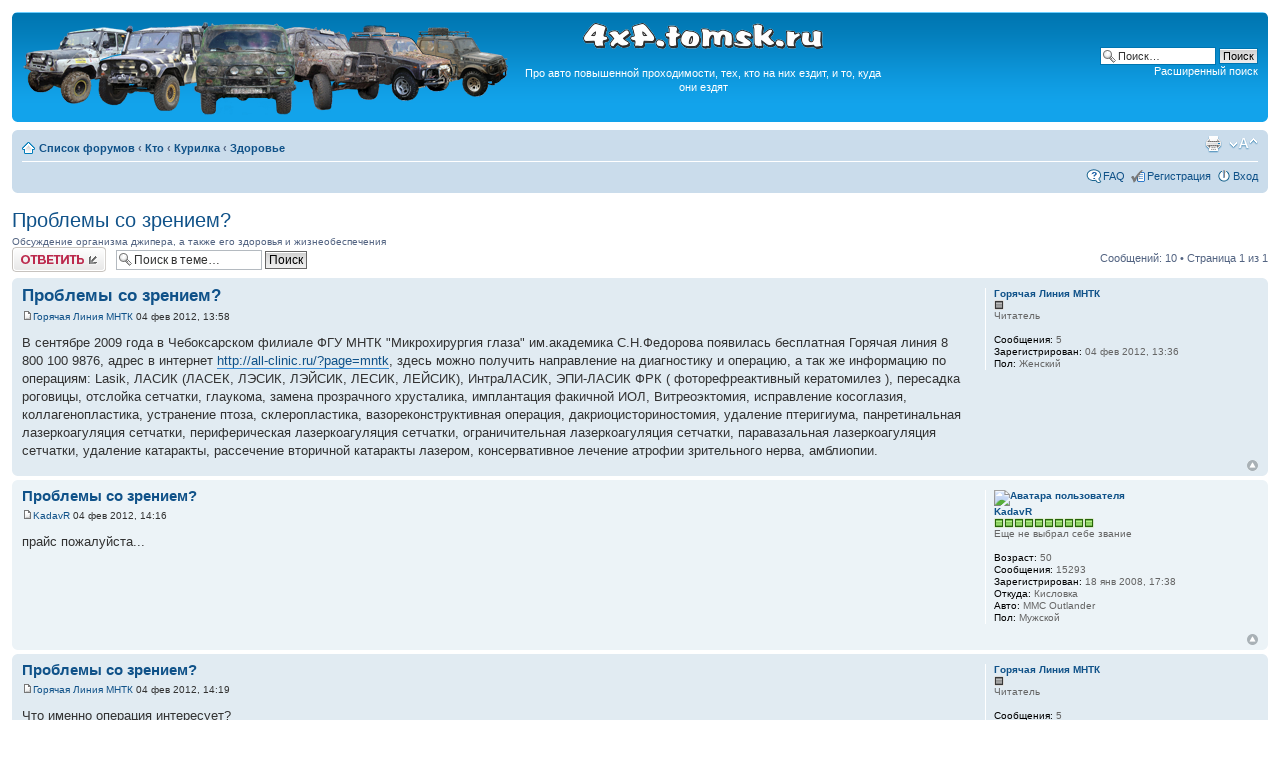

--- FILE ---
content_type: text/html; charset=UTF-8
request_url: http://4x4.tomsk.ru/topic10617.html
body_size: 8791
content:
<!DOCTYPE html PUBLIC "-//W3C//DTD XHTML 1.0 Transitional//EN" "http://www.w3.org/TR/xhtml1/DTD/xhtml1-transitional.dtd">
<html xmlns="http://www.w3.org/1999/xhtml" dir="ltr" lang="ru-ru" xml:lang="ru-ru">
<head>
<base href="https://4x4.tomsk.ru/"/>
<meta http-equiv="content-type" content="text/html; charset=UTF-8" />
<meta http-equiv="content-style-type" content="text/css" />
<meta http-equiv="content-language" content="ru-ru" />
<meta http-equiv="imagetoolbar" content="no" />
<meta name="title" content="Проблемы со зрением?" />
<meta name="description" lang="ru" content="В сентябре 2009 года в Чебоксарском филиале ФГУ МНТК &amp;quot;Микрохирургия глаза&amp;quot; им.академика С.Н.Федорова появилась бесплатная Горячая линия 8 800 100 9876, адрес в интернет http://all-clinic.ru/?page=mntk ..." />
<meta name="keywords"    content="адрес, линия, бесплатная, интернет, горячая, http, page, mntk, clinic, all, появилась, филиале, фгу, чебоксарском, года" />
<meta name="category"    content="general" />
<meta name="robots"      content="index,follow" />
<meta name="distribution" content="global" />
<meta name="resource-type" content="document" />
<meta name="copyright" content="4x4.tomsk.ru" />




<link rel="alternate" type="application/rss+xml" title="RSS Feed" href="http://4x4.tomsk.ru/rss/rss.xml" />

<link rel="alternate" type="application/rss+xml" title="Channel list" href="http://4x4.tomsk.ru/rss/" />

<link rel="alternate" type="application/rss+xml" title="RSS Feed of Здоровье" href="http://4x4.tomsk.ru/forum-f93.xml" />

<title>4x4.tomsk.ru :  &#8249; Кто &#8249; Курилка &#8249; Здоровье - Проблемы со зрением?</title>



<script type="text/javascript">
// <![CDATA[
	var jump_page = 'Введите номер страницы, на которую хотите перейти:';
	var on_page = '1';
	var per_page = '';
	var base_url = '';
	var style_cookie = 'phpBBstyle';
	var style_cookie_settings = '; path=/; domain=4x4.tomsk.ru';
	var onload_functions = new Array();
	var onunload_functions = new Array();
	var mode = '' ;

        // www.phpBB-SEO.com SEO TOOLKIT BEGIN
        var seo_delim_start = '-';
        var seo_static_pagination = 'page';
        var seo_ext_pagination = '.html';
        // www.phpBB-SEO.com SEO TOOLKIT END

	

	/**
	* Find a member
	*/
	function find_username(url)
	{
		popup(url, 760, 570, '_usersearch');
		return false;
	}

	/**
	* New function for handling multiple calls to window.onload and window.unload by pentapenguin
	*/
	window.onload = function()
	{
		for (var i = 0; i < onload_functions.length; i++)
		{
			eval(onload_functions[i]);
		}
	}

	window.onunload = function()
	{
		for (var i = 0; i < onunload_functions.length; i++)
		{
			eval(onunload_functions[i]);
		}
	}

// ]]>
</script>
<script type="text/javascript" src="./styles/prosilver/template/styleswitcher.js"></script>
<script type="text/javascript" src="./styles/prosilver/template/forum_fn.js"></script>

<link href="./styles/prosilver/theme/print.css" rel="stylesheet" type="text/css" media="print" title="printonly" />
<link href="./style.php?id=1&amp;lang=ru&amp;sid=b0d83a34d3d6b5577a6453f98feecec7" rel="stylesheet" type="text/css" media="screen, projection" />

<link href="./styles/prosilver/theme/normal.css" rel="stylesheet" type="text/css" title="A" />
<link href="./styles/prosilver/theme/medium.css" rel="alternate stylesheet" type="text/css" title="A+" />
<link href="./styles/prosilver/theme/large.css" rel="alternate stylesheet" type="text/css" title="A++" />

<link href="./styles/prosilver/theme/prime_trash_bin.css" rel="stylesheet" type="text/css" />

<!--[if lt IE 7]>
        <script type="text/javascript" src="./styles/prosilver/template/pngfix.js"></script>
<![endif]-->
</head>

<body id="phpbb" class="section-viewtopic ltr">
<div id="wrap">
	<a id="top" name="top" accesskey="t"></a>
	<div id="page-header">
		<div class="headerbar">
			<div class="inner"><span class="corners-top"><span></span></span>

			<div id="site-description">
<table style="float:center"><tr>
<td>
<a href="https://4x4.tomsk.ru/" title="Список форумов" ><img src="./styles/prosilver/imageset/newlogo.png" alt="" title="" /></a>
</td><td align="center"><p><img src="./styles/prosilver/imageset/4x4.tomsk.ru.png" alt="4x4.tomsk.ru" title="" /></p><p id="idesc">Про авто повышенной проходимости, тех, кто на них ездит, и то, куда они ездят</p></td>
</tr></table>
			</div>

		
			<div id="search-box">
				<form action="./search.php?sid=b0d83a34d3d6b5577a6453f98feecec7" method="get" id="search">
				<fieldset>
					<input name="keywords" id="keywords" type="text" maxlength="128" title="Ключевые слова" class="inputbox search" value="Поиск…" onclick="if(this.value=='Поиск…')this.value='';" onblur="if(this.value=='')this.value='Поиск…';" />
					<input class="button2" value="Поиск" type="submit" /><br />
					<a href="./search.php?sid=b0d83a34d3d6b5577a6453f98feecec7" title="Параметры расширенного поиска">Расширенный поиск</a> <input type="hidden" name="sid" value="b0d83a34d3d6b5577a6453f98feecec7" />

				</fieldset>
				</form>
			</div>
		

			<span class="corners-bottom"><span></span></span></div>
		</div>

<div id="banners" align="center">
<del class="inv"><![CDATA[<noindex>]]></del>
<table width="100%">
<tr>
<td></td>
<td></td>
<td></td>
</tr>
</table>
<del class="inv"><![CDATA[</noindex>]]></del>
</div>

		<div class="navbar">
			<div class="inner"><span class="corners-top"><span></span></span>

			<ul class="linklist navlinks">
				<li class="icon-home"><a href="https://4x4.tomsk.ru/" accesskey="h">Список форумов</a>  <strong>&#8249;</strong> <a href="https://4x4.tomsk.ru/forum3.html">Кто</a> <strong>&#8249;</strong> <a href="https://4x4.tomsk.ru/forum5.html">Курилка</a> <strong>&#8249;</strong> <a href="https://4x4.tomsk.ru/forum93.html">Здоровье</a></li>

				<li class="rightside"><a href="#" onclick="fontsizeup(); return false;" onkeypress="return fontsizeup(event);" class="fontsize" title="Изменить размер шрифта">Изменить размер шрифта</a></li><li class="rightside"><a href="https://4x4.tomsk.ru/viewtopic.php?f=93&amp;t=10617&amp;start=0&amp;&amp;view=print&amp;sid=b0d83a34d3d6b5577a6453f98feecec7" title="Версия для печати" accesskey="p" class="print">Версия для печати</a></li>
			</ul>

			
			<ul class="linklist rightside">

                             <li class="icon-faq"><a href="./faq.php?sid=b0d83a34d3d6b5577a6453f98feecec7" title="Часто задаваемые вопросы">FAQ</a></li>
					<li class="icon-register"><a href="./ucp.php?mode=register&amp;sid=b0d83a34d3d6b5577a6453f98feecec7">Регистрация</a></li>
					<li class="icon-logout"><a href="./ucp.php?mode=login&amp;sid=b0d83a34d3d6b5577a6453f98feecec7" title="Вход" accesskey="x">Вход</a></li>
			</ul>
			

			<span class="corners-bottom"><span></span></span></div>
		</div>

	</div>

	<a name="start_here"></a>
	<div id="page-body">
		
<h2><a href="https://4x4.tomsk.ru/topic10617.html">Проблемы со зрением?</a></h2>
<!-- NOTE: remove the style="display: none" when you want to have the forum description on the topic body --><div style="!important;">Обсуждение организма джипера, а также его здоровья и жизнеобеспечения<br /></div>

<div class="topic-actions">

	<div class="buttons">
	
		<div class="reply-icon"><a href="./posting.php?mode=reply&amp;f=93&amp;t=10617&amp;sid=b0d83a34d3d6b5577a6453f98feecec7" title="Ответить"><span></span>Ответить</a></div>
	
	</div>

	
		<div class="search-box">
			<form method="get" id="topic-search" action="./search.php?sid=b0d83a34d3d6b5577a6453f98feecec7">
			<fieldset>
				<input class="inputbox search tiny"  type="text" name="keywords" id="search_keywords" size="20" value="Поиск в теме…" onclick="if(this.value=='Поиск в теме…')this.value='';" onblur="if(this.value=='')this.value='Поиск в теме…';" />
				<input class="button2" type="submit" value="Поиск" />
				<input type="hidden" name="t" value="10617" />
<input type="hidden" name="sf" value="msgonly" />
<input type="hidden" name="sid" value="b0d83a34d3d6b5577a6453f98feecec7" />

			</fieldset>
			</form>
		</div>
	
		<div class="pagination">
			Сообщений: 10
			 &bull; Страница <strong>1</strong> из <strong>1</strong>
		</div>
	

</div>
<div class="clear"></div>

	<div id="p320077" class="post bg2">
		<div class="inner"><span class="corners-top"><span></span></span>

		<div class="postbody">
			

			<h3 class="first"><a href="https://4x4.tomsk.ru/topic10617.html#p320077">Проблемы со зрением?</a></h3>
			<p class="author"><a href="https://4x4.tomsk.ru/post320077.html#p320077"><img src="./styles/prosilver/imageset/icon_post_target.gif" width="11" height="9" alt="Сообщение" title="Сообщение" /></a><!--  <strong><a href="memberlist.php?mode=viewprofile&amp;u=5304&amp;sid=b0d83a34d3d6b5577a6453f98feecec7">Горячая Линия МНТК</a></strong>  --><a href="memberlist.php?mode=viewprofile&amp;u=5304&amp;sid=b0d83a34d3d6b5577a6453f98feecec7">Горячая Линия МНТК</a>

 04 фев 2012, 13:58 </p>

			

			<div class="content">В сентябре 2009 года в Чебоксарском филиале ФГУ МНТК &quot;Микрохирургия глаза&quot; им.академика С.Н.Федорова появилась бесплатная Горячая линия 8 800 100 9876, адрес в интернет <!-- m --><a class="postlink" href="http://all-clinic.ru/?page=mntk" onclick="window.open(this.href);return false;">http://all-clinic.ru/?page=mntk</a><!-- m -->, здесь можно получить направление на диагностику и операцию, а так же информацию по операциям: Lasik, ЛАСИК (ЛАСЕК, ЛЭСИК, ЛЭЙСИК, ЛЕСИК, ЛЕЙСИК), ИнтраЛАСИК, ЭПИ-ЛАСИК ФРК ( фоторефреактивный кератомилез ), пересадка роговицы, отслойка сетчатки, глаукома, замена прозрачного хрусталика, имплантация факичной ИОЛ, Витреоэктомия, исправление косоглазия, коллагенопластика, устранение птоза, склеропластика,  вазореконструктивная операция, дакриоцисториностомия, удаление птеригиума, панретинальная лазеркоагуляция сетчатки, периферическая лазеркоагуляция сетчатки, ограничительная лазеркоагуляция сетчатки, паравазальная лазеркоагуляция сетчатки, удаление катаракты, рассечение вторичной катаракты лазером, консервативное лечение атрофии зрительного нерва, амблиопии.</div>

			

		</div>

		
			<dl class="postprofile" id="profile320077">
			<dt>
				<a href="memberlist.php?mode=viewprofile&amp;u=5304&amp;sid=b0d83a34d3d6b5577a6453f98feecec7">Горячая Линия МНТК</a>
			</dt>

						<dd><img src="images/reputation/neutral.gif" title="Нет репутации" alt="Нет репутации" /></dd><dd>Читатель


</dd>

		<dd>&nbsp;</dd>

                <dd><strong>Сообщения:</strong> 5</dd><dd><strong>Зарегистрирован:</strong> 04 фев 2012, 13:36</dd>
			<dd><strong>Пол:</strong> Женский</dd>

		</dl>
	
		<div class="back2top"><a href="https://4x4.tomsk.ru/topic10617.html#wrap" class="top" title="Вернуться к началу">Вернуться к началу</a></div>
                

		<span class="corners-bottom"><span></span></span></div>
	</div>

	<hr class="divider" />




	<div id="p320080" class="post bg1">
		<div class="inner"><span class="corners-top"><span></span></span>

		<div class="postbody">
			

			<h3 ><a href="https://4x4.tomsk.ru/topic10617.html#p320080">Проблемы со зрением?</a></h3>
			<p class="author"><a href="https://4x4.tomsk.ru/post320080.html#p320080"><img src="./styles/prosilver/imageset/icon_post_target.gif" width="11" height="9" alt="Сообщение" title="Сообщение" /></a><!--  <strong><a href="memberlist.php?mode=viewprofile&amp;u=109&amp;sid=b0d83a34d3d6b5577a6453f98feecec7">KadavR</a></strong>  --><a href="memberlist.php?mode=viewprofile&amp;u=109&amp;sid=b0d83a34d3d6b5577a6453f98feecec7">KadavR</a>

 04 фев 2012, 14:16 </p>

			

			<div class="content">прайс пожалуйста...</div>

			

		</div>

		
			<dl class="postprofile" id="profile320080">
			<dt>
				<a href="memberlist.php?mode=viewprofile&amp;u=109&amp;sid=b0d83a34d3d6b5577a6453f98feecec7"><img src="./download/file.php?avatar=109_1372408294.jpg" width="100" height="74" alt="Аватара пользователя" /></a><br />
				<a href="memberlist.php?mode=viewprofile&amp;u=109&amp;sid=b0d83a34d3d6b5577a6453f98feecec7">KadavR</a>
			</dt>

						<dd><img src="images/reputation/pos.gif" title="Безупречная репутация" alt="Безупречная репутация" /><img src="images/reputation/pos.gif" title="Безупречная репутация" alt="Безупречная репутация" /><img src="images/reputation/pos.gif" title="Безупречная репутация" alt="Безупречная репутация" /><img src="images/reputation/pos.gif" title="Безупречная репутация" alt="Безупречная репутация" /><img src="images/reputation/pos.gif" title="Безупречная репутация" alt="Безупречная репутация" /><img src="images/reputation/pos.gif" title="Безупречная репутация" alt="Безупречная репутация" /><img src="images/reputation/pos.gif" title="Безупречная репутация" alt="Безупречная репутация" /><img src="images/reputation/pos.gif" title="Безупречная репутация" alt="Безупречная репутация" /><img src="images/reputation/pos.gif" title="Безупречная репутация" alt="Безупречная репутация" /><img src="images/reputation/pos.gif" title="Безупречная репутация" alt="Безупречная репутация" /></dd><dd>Еще не выбрал себе звание


</dd>

		<dd>&nbsp;</dd>

                <dd><strong>Возраст:</strong> 50</dd><dd><strong>Сообщения:</strong> 15293</dd><dd><strong>Зарегистрирован:</strong> 18 янв 2008, 17:38</dd><dd><strong>Откуда:</strong> Кисловка</dd>
			<dd><strong>Авто:</strong> MMC Outlander</dd>
			<dd><strong>Пол:</strong> Мужской</dd>

		</dl>
	
		<div class="back2top"><a href="https://4x4.tomsk.ru/topic10617.html#wrap" class="top" title="Вернуться к началу">Вернуться к началу</a></div>
                

		<span class="corners-bottom"><span></span></span></div>
	</div>

	<hr class="divider" />




	<div id="p320082" class="post bg2">
		<div class="inner"><span class="corners-top"><span></span></span>

		<div class="postbody">
			

			<h3 ><a href="https://4x4.tomsk.ru/topic10617.html#p320082">Проблемы со зрением?</a></h3>
			<p class="author"><a href="https://4x4.tomsk.ru/post320082.html#p320082"><img src="./styles/prosilver/imageset/icon_post_target.gif" width="11" height="9" alt="Сообщение" title="Сообщение" /></a><!--  <strong><a href="memberlist.php?mode=viewprofile&amp;u=5304&amp;sid=b0d83a34d3d6b5577a6453f98feecec7">Горячая Линия МНТК</a></strong>  --><a href="memberlist.php?mode=viewprofile&amp;u=5304&amp;sid=b0d83a34d3d6b5577a6453f98feecec7">Горячая Линия МНТК</a>

 04 фев 2012, 14:19 </p>

			

			<div class="content">Что именно операция интересует?</div>

			

		</div>

		
			<dl class="postprofile" id="profile320082">
			<dt>
				<a href="memberlist.php?mode=viewprofile&amp;u=5304&amp;sid=b0d83a34d3d6b5577a6453f98feecec7">Горячая Линия МНТК</a>
			</dt>

						<dd><img src="images/reputation/neutral.gif" title="Нет репутации" alt="Нет репутации" /></dd><dd>Читатель


</dd>

		<dd>&nbsp;</dd>

                <dd><strong>Сообщения:</strong> 5</dd><dd><strong>Зарегистрирован:</strong> 04 фев 2012, 13:36</dd>
			<dd><strong>Пол:</strong> Женский</dd>

		</dl>
	
		<div class="back2top"><a href="https://4x4.tomsk.ru/topic10617.html#wrap" class="top" title="Вернуться к началу">Вернуться к началу</a></div>
                

		<span class="corners-bottom"><span></span></span></div>
	</div>

	<hr class="divider" />




	<div id="p320087" class="post bg1">
		<div class="inner"><span class="corners-top"><span></span></span>

		<div class="postbody">
			

			<h3 ><a href="https://4x4.tomsk.ru/topic10617.html#p320087">Проблемы со зрением?</a></h3>
			<p class="author"><a href="https://4x4.tomsk.ru/post320087.html#p320087"><img src="./styles/prosilver/imageset/icon_post_target.gif" width="11" height="9" alt="Сообщение" title="Сообщение" /></a><!--  <strong><a href="memberlist.php?mode=viewprofile&amp;u=938&amp;sid=b0d83a34d3d6b5577a6453f98feecec7">лимон</a></strong>  --><a href="memberlist.php?mode=viewprofile&amp;u=938&amp;sid=b0d83a34d3d6b5577a6453f98feecec7">лимон</a>

 04 фев 2012, 15:25 </p>

			

			<div class="content"><blockquote><div><cite>Горячая Линия МНТК писал(а):</cite> пересадка роговицы,  замена прозрачного хрусталика, имплантация факичной ИОЛ, </div></blockquote><br />Это интересует.</div>

			

		</div>

		
			<dl class="postprofile" id="profile320087">
			<dt>
				<a href="memberlist.php?mode=viewprofile&amp;u=938&amp;sid=b0d83a34d3d6b5577a6453f98feecec7"><img src="./download/file.php?avatar=938_1226147384.gif" width="120" height="90" alt="Аватара пользователя" /></a><br />
				<a href="memberlist.php?mode=viewprofile&amp;u=938&amp;sid=b0d83a34d3d6b5577a6453f98feecec7">лимон</a>
			</dt>

						<dd><img src="images/reputation/pos.gif" title="Безупречная репутация" alt="Безупречная репутация" /><img src="images/reputation/pos.gif" title="Безупречная репутация" alt="Безупречная репутация" /><img src="images/reputation/pos.gif" title="Безупречная репутация" alt="Безупречная репутация" /><img src="images/reputation/pos.gif" title="Безупречная репутация" alt="Безупречная репутация" /><img src="images/reputation/pos.gif" title="Безупречная репутация" alt="Безупречная репутация" /><img src="images/reputation/pos.gif" title="Безупречная репутация" alt="Безупречная репутация" /><img src="images/reputation/pos.gif" title="Безупречная репутация" alt="Безупречная репутация" /><img src="images/reputation/pos.gif" title="Безупречная репутация" alt="Безупречная репутация" /><img src="images/reputation/pos.gif" title="Безупречная репутация" alt="Безупречная репутация" /><img src="images/reputation/pos.gif" title="Безупречная репутация" alt="Безупречная репутация" /></dd><dd>Безбашенный


</dd>

		<dd>&nbsp;</dd>

                <dd><strong>Возраст:</strong> 57</dd><dd><strong>Сообщения:</strong> 13144</dd><dd><strong>Зарегистрирован:</strong> 28 окт 2008, 22:25</dd><dd><strong>Откуда:</strong> Томск-Степановка (г.Усть-Илимск)</dd>
			<dd><strong>Авто:</strong> VAZ2121</dd>
			<dd><strong>Пол:</strong> Мужской</dd>

		</dl>
	
		<div class="back2top"><a href="https://4x4.tomsk.ru/topic10617.html#wrap" class="top" title="Вернуться к началу">Вернуться к началу</a></div>
                

		<span class="corners-bottom"><span></span></span></div>
	</div>

	<hr class="divider" />




	<div id="p320089" class="post bg2">
		<div class="inner"><span class="corners-top"><span></span></span>

		<div class="postbody">
			

			<h3 ><a href="https://4x4.tomsk.ru/topic10617.html#p320089">Проблемы со зрением?</a></h3>
			<p class="author"><a href="https://4x4.tomsk.ru/post320089.html#p320089"><img src="./styles/prosilver/imageset/icon_post_target.gif" width="11" height="9" alt="Сообщение" title="Сообщение" /></a><!--  <strong><a href="memberlist.php?mode=viewprofile&amp;u=5304&amp;sid=b0d83a34d3d6b5577a6453f98feecec7">Горячая Линия МНТК</a></strong>  --><a href="memberlist.php?mode=viewprofile&amp;u=5304&amp;sid=b0d83a34d3d6b5577a6453f98feecec7">Горячая Линия МНТК</a>

 04 фев 2012, 15:36 </p>

			

			<div class="content">Классическая пересадка роговицы-48300 руб. на один глаз,<br />Замена хрусталика, имплантация ИОЛ- 17100 руб. на один глаз.</div>

			

		</div>

		
			<dl class="postprofile" id="profile320089">
			<dt>
				<a href="memberlist.php?mode=viewprofile&amp;u=5304&amp;sid=b0d83a34d3d6b5577a6453f98feecec7">Горячая Линия МНТК</a>
			</dt>

						<dd><img src="images/reputation/neutral.gif" title="Нет репутации" alt="Нет репутации" /></dd><dd>Читатель


</dd>

		<dd>&nbsp;</dd>

                <dd><strong>Сообщения:</strong> 5</dd><dd><strong>Зарегистрирован:</strong> 04 фев 2012, 13:36</dd>
			<dd><strong>Пол:</strong> Женский</dd>

		</dl>
	
		<div class="back2top"><a href="https://4x4.tomsk.ru/topic10617.html#wrap" class="top" title="Вернуться к началу">Вернуться к началу</a></div>
                

		<span class="corners-bottom"><span></span></span></div>
	</div>

	<hr class="divider" />




	<div id="p320311" class="post bg1">
		<div class="inner"><span class="corners-top"><span></span></span>

		<div class="postbody">
			

			<h3 ><a href="https://4x4.tomsk.ru/topic10617.html#p320311">Проблемы со зрением?</a></h3>
			<p class="author"><a href="https://4x4.tomsk.ru/post320311.html#p320311"><img src="./styles/prosilver/imageset/icon_post_target.gif" width="11" height="9" alt="Сообщение" title="Сообщение" /></a><!--  <strong><a href="memberlist.php?mode=viewprofile&amp;u=1726&amp;sid=b0d83a34d3d6b5577a6453f98feecec7">Тапочка</a></strong>  --><a href="memberlist.php?mode=viewprofile&amp;u=1726&amp;sid=b0d83a34d3d6b5577a6453f98feecec7">Тапочка</a>

 06 фев 2012, 16:36 </p>

			

			<div class="content">БОЛЬШОЕ,ОГРОМНОЕ СПАСИБО ЗА ССЫЛКУ!!!!!!!!!!!!!!!!!Такого счастья не приваливало давно.Уже отзванились.проконсультировались.С утра на обследование.И минус 21 диоптрий,не пугают и дают шанс на корректировку.ЕЩЕ РАЗ ОГРОМНОЕ СПАСИБО!!!!!!!!</div>

			

		</div>

		
			<dl class="postprofile" id="profile320311">
			<dt>
				<a href="memberlist.php?mode=viewprofile&amp;u=1726&amp;sid=b0d83a34d3d6b5577a6453f98feecec7"><img src="./download/file.php?avatar=1726_1255512789.jpg" width="120" height="80" alt="Аватара пользователя" /></a><br />
				<a href="memberlist.php?mode=viewprofile&amp;u=1726&amp;sid=b0d83a34d3d6b5577a6453f98feecec7">Тапочка</a>
			</dt>

						<dd><img src="images/reputation/pos.gif" title="Хороший человек" alt="Хороший человек" /><img src="images/reputation/pos.gif" title="Хороший человек" alt="Хороший человек" /></dd><dd>Начинающий флудер


</dd>

		<dd>&nbsp;</dd>

                <dd><strong>Возраст:</strong> 51</dd><dd><strong>Сообщения:</strong> 280</dd><dd><strong>Зарегистрирован:</strong> 23 июн 2009, 15:19</dd><dd><strong>Откуда:</strong> Северск</dd>
			<dd><strong>Авто:</strong> УАЗ</dd>
			<dd><strong>Пол:</strong> Женский</dd>

		</dl>
	
		<div class="back2top"><a href="https://4x4.tomsk.ru/topic10617.html#wrap" class="top" title="Вернуться к началу">Вернуться к началу</a></div>
                

		<span class="corners-bottom"><span></span></span></div>
	</div>

	<hr class="divider" />




	<div id="p336619" class="post bg2">
		<div class="inner"><span class="corners-top"><span></span></span>

		<div class="postbody">
			

			<h3 ><a href="https://4x4.tomsk.ru/topic10617.html#p336619">Проблемы со зрением?</a></h3>
			<p class="author"><a href="https://4x4.tomsk.ru/post336619.html#p336619"><img src="./styles/prosilver/imageset/icon_post_target.gif" width="11" height="9" alt="Сообщение" title="Сообщение" /></a><!--  <strong><a href="memberlist.php?mode=viewprofile&amp;u=5304&amp;sid=b0d83a34d3d6b5577a6453f98feecec7">Горячая Линия МНТК</a></strong>  --><a href="memberlist.php?mode=viewprofile&amp;u=5304&amp;sid=b0d83a34d3d6b5577a6453f98feecec7">Горячая Линия МНТК</a>

 27 апр 2012, 12:39 </p>

			

			<div class="content">Лазерная коррекция зрения, лазерная косметология в Чебоксарском филиале МНТК «Микрохирургия глаза» - вся информация  об операциях и процедурах (цены, необходимые анализы) на сайте клиники all-clinic.ru/?page=Medical%20institutions или по тел. 8-800-100-9876 (звонок бесплатный).</div>

			

		</div>

		
			<dl class="postprofile" id="profile336619">
			<dt>
				<a href="memberlist.php?mode=viewprofile&amp;u=5304&amp;sid=b0d83a34d3d6b5577a6453f98feecec7">Горячая Линия МНТК</a>
			</dt>

						<dd><img src="images/reputation/neutral.gif" title="Нет репутации" alt="Нет репутации" /></dd><dd>Читатель


</dd>

		<dd>&nbsp;</dd>

                <dd><strong>Сообщения:</strong> 5</dd><dd><strong>Зарегистрирован:</strong> 04 фев 2012, 13:36</dd>
			<dd><strong>Пол:</strong> Женский</dd>

		</dl>
	
		<div class="back2top"><a href="https://4x4.tomsk.ru/topic10617.html#wrap" class="top" title="Вернуться к началу">Вернуться к началу</a></div>
                

		<span class="corners-bottom"><span></span></span></div>
	</div>

	<hr class="divider" />




	<div id="p388352" class="post bg1">
		<div class="inner"><span class="corners-top"><span></span></span>

		<div class="postbody">
			

			<h3 ><a href="https://4x4.tomsk.ru/topic10617.html#p388352">Проблемы со зрением?</a></h3>
			<p class="author"><a href="https://4x4.tomsk.ru/post388352.html#p388352"><img src="./styles/prosilver/imageset/icon_post_target.gif" width="11" height="9" alt="Сообщение" title="Сообщение" /></a><!--  <strong><a href="memberlist.php?mode=viewprofile&amp;u=5304&amp;sid=b0d83a34d3d6b5577a6453f98feecec7">Горячая Линия МНТК</a></strong>  --><a href="memberlist.php?mode=viewprofile&amp;u=5304&amp;sid=b0d83a34d3d6b5577a6453f98feecec7">Горячая Линия МНТК</a>

 16 фев 2013, 15:50 </p>

			

			<div class="content">МНТК Микрохирургия глаза г. Чебоксары проводит лазерные операции по коррекции зрения (Ласик, ИнтраЛасик), хирургические операции (при катаракте, глаукоме, отслойке сетчатки и мн.др.) и консервативное лечение (при амблиопии, атрофии зрительного нерва). О том, как записаться на диагностику или операцию, Вы можете узнать на сайте клиники <!-- w --><a class="postlink" href="http://www.mntk21.ru" onclick="window.open(this.href);return false;">www.mntk21.ru</a><!-- w --> или по тел. 8 800 100 9876.</div>

			

		</div>

		
			<dl class="postprofile" id="profile388352">
			<dt>
				<a href="memberlist.php?mode=viewprofile&amp;u=5304&amp;sid=b0d83a34d3d6b5577a6453f98feecec7">Горячая Линия МНТК</a>
			</dt>

						<dd><img src="images/reputation/neutral.gif" title="Нет репутации" alt="Нет репутации" /></dd><dd>Читатель


</dd>

		<dd>&nbsp;</dd>

                <dd><strong>Сообщения:</strong> 5</dd><dd><strong>Зарегистрирован:</strong> 04 фев 2012, 13:36</dd>
			<dd><strong>Пол:</strong> Женский</dd>

		</dl>
	
		<div class="back2top"><a href="https://4x4.tomsk.ru/topic10617.html#wrap" class="top" title="Вернуться к началу">Вернуться к началу</a></div>
                

		<span class="corners-bottom"><span></span></span></div>
	</div>

	<hr class="divider" />




	<div id="p389252" class="post bg2">
		<div class="inner"><span class="corners-top"><span></span></span>

		<div class="postbody">
			

			<h3 ><a href="https://4x4.tomsk.ru/topic10617.html#p389252">Проблемы со зрением?</a></h3>
			<p class="author"><a href="https://4x4.tomsk.ru/post389252.html#p389252"><img src="./styles/prosilver/imageset/icon_post_target.gif" width="11" height="9" alt="Сообщение" title="Сообщение" /></a><!--  <strong><a href="memberlist.php?mode=viewprofile&amp;u=6344&amp;sid=b0d83a34d3d6b5577a6453f98feecec7">Приезжий</a></strong>  --><a href="memberlist.php?mode=viewprofile&amp;u=6344&amp;sid=b0d83a34d3d6b5577a6453f98feecec7">Приезжий</a>

 20 фев 2013, 20:45 </p>

			

			<div class="content">Могут ли там помочь если в последнее время появились проблемы с цветоощущением из-за чего трудно пройти медкомиссию, раньше у меня проблем с цветоощущением не было.</div>

			

		</div>

		
			<dl class="postprofile" id="profile389252">
			<dt>
				<a href="memberlist.php?mode=viewprofile&amp;u=6344&amp;sid=b0d83a34d3d6b5577a6453f98feecec7">Приезжий</a>
			</dt>

						<dd><img src="images/reputation/neutral.gif" title="Нет репутации" alt="Нет репутации" /></dd><dd>Читатель


</dd>

		<dd>&nbsp;</dd>

                <dd><strong>Сообщения:</strong> 1</dd><dd><strong>Зарегистрирован:</strong> 20 фев 2013, 20:39</dd>
			<dd><strong>Пол:</strong> Мужской</dd>

		</dl>
	
		<div class="back2top"><a href="https://4x4.tomsk.ru/topic10617.html#wrap" class="top" title="Вернуться к началу">Вернуться к началу</a></div>
                

		<span class="corners-bottom"><span></span></span></div>
	</div>

	<hr class="divider" />




	<div id="p507930" class="post bg1">
		<div class="inner"><span class="corners-top"><span></span></span>

		<div class="postbody">
			

			<h3 ><a href="https://4x4.tomsk.ru/topic10617.html#p507930">Проблемы со зрением?</a></h3>
			<p class="author"><a href="https://4x4.tomsk.ru/post507930.html#p507930"><img src="./styles/prosilver/imageset/icon_post_target.gif" width="11" height="9" alt="Сообщение" title="Сообщение" /></a><!--  <strong><a href="memberlist.php?mode=viewprofile&amp;u=7851&amp;sid=b0d83a34d3d6b5577a6453f98feecec7">AVISO</a></strong>  --><a href="memberlist.php?mode=viewprofile&amp;u=7851&amp;sid=b0d83a34d3d6b5577a6453f98feecec7">AVISO</a>

 21 фев 2015, 15:30 </p>

			

			<div class="content">Тож надо шлифануть роговицы. Под минус 2 зрение , а костыли на глаза не одеваю. <br />  Но цена просто карает- за один шар надо отдать столько,сколько стоит тонна соляры для моего &quot;кормильца&quot; + масло за один рейс. <br />  Потом как-нибудь. Ещё через годик <img src="./images/smilies/icon_e_smile.gif" alt=":)" title="Smile" /></div>

			

		</div>

		
			<dl class="postprofile" id="profile507930">
			<dt>
				<a href="memberlist.php?mode=viewprofile&amp;u=7851&amp;sid=b0d83a34d3d6b5577a6453f98feecec7">AVISO</a>
			</dt>

						<dd><img src="images/reputation/pos.gif" title="По теме пишет" alt="По теме пишет" /></dd><dd>Читатель


</dd>

		<dd>&nbsp;</dd>

                <dd><strong>Возраст:</strong> 45</dd><dd><strong>Сообщения:</strong> 47</dd><dd><strong>Зарегистрирован:</strong> 08 фев 2015, 17:17</dd><dd><strong>Откуда:</strong> Томск-Северск</dd>
			<dd><strong>Авто:</strong> Шевроле-Нива Компрессор' KAMAZ ' Toyota spb 34 швейная машинка</dd>
			<dd><strong>Пол:</strong> Мужской</dd>

		</dl>
	
		<div class="back2top"><a href="https://4x4.tomsk.ru/topic10617.html#wrap" class="top" title="Вернуться к началу">Вернуться к началу</a></div>
                

		<span class="corners-bottom"><span></span></span></div>
	</div>

	<hr class="divider" />




	<form id="viewtopic" method="post" action="https://4x4.tomsk.ru/topic10617.html">

	<fieldset class="display-options" style="margin-top: 0; ">
		
		<label>Показать сообщения за: <select name="st" id="st"><option value="0" selected="selected">Все сообщения</option><option value="1">1 день</option><option value="7">7 дней</option><option value="14">2 недели</option><option value="30">1 месяц</option><option value="90">3 месяца</option><option value="180">6 месяцев</option><option value="365">1 год</option></select></label>
		<label>Поле сортировки <select name="sk" id="sk"><option value="a">Автор</option><option value="t" selected="selected">Время размещения</option><option value="s">Заголовок</option></select></label> <label><select name="sd" id="sd"><option value="a" selected="selected">по возрастанию</option><option value="d">по убыванию</option></select> <input type="submit" name="sort" value="Перейти" class="button2" /></label>
		
	</fieldset>

	</form>
	<hr />


<div class="topic-actions">
	<div class="buttons">
	
		<div class="reply-icon"><a href="./posting.php?mode=reply&amp;f=93&amp;t=10617&amp;sid=b0d83a34d3d6b5577a6453f98feecec7" title="Ответить"><span></span>Ответить</a></div>
	
	</div>

	
		<div class="pagination">
			Сообщений: 10
			 &bull; Страница <strong>1</strong> из <strong>1</strong>
		</div>
	
</div>


	<p></p><p><a href="https://4x4.tomsk.ru/forum93.html" class="left-box left" accesskey="r">Вернуться в Здоровье</a></p>

	<form method="post" id="jumpbox" action="https://4x4.tomsk.ru/viewforum.php" onsubmit="if(document.jumpbox.f.value == -1){return false;}">

	
		<fieldset class="jumpbox">
	
			<label for="f" accesskey="j">Перейти:</label>
			<select name="f" id="f" onchange="if(this.options[this.selectedIndex].value != -1){ document.forms['jumpbox'].submit() }">
			
				<option value="-1">Выберите форум</option>
			<option value="-1">------------------</option>
				<option value="3">Кто</option>
			
				<option value="21">&nbsp; &nbsp;Личности</option>
			
				<option value="50">&nbsp; &nbsp;&nbsp; &nbsp;О себе</option>
			
				<option value="51">&nbsp; &nbsp;&nbsp; &nbsp;Внедорожные клубы</option>
			
				<option value="102">&nbsp; &nbsp;&nbsp; &nbsp;Аллея памяти</option>
			
				<option value="47">&nbsp; &nbsp;Взаимопомощь</option>
			
				<option value="12">&nbsp; &nbsp;Магазины, АЗС и сервисы</option>
			
				<option value="40">&nbsp; &nbsp;&nbsp; &nbsp;Предложение</option>
			
				<option value="41">&nbsp; &nbsp;&nbsp; &nbsp;Спрос</option>
			
				<option value="106">&nbsp; &nbsp;&nbsp; &nbsp;&nbsp; &nbsp;Где продается</option>
			
				<option value="107">&nbsp; &nbsp;&nbsp; &nbsp;&nbsp; &nbsp;Где делают</option>
			
				<option value="96">&nbsp; &nbsp;&nbsp; &nbsp;Internet-магазины</option>
			
				<option value="19">&nbsp; &nbsp;Толкучка</option>
			
				<option value="42">&nbsp; &nbsp;&nbsp; &nbsp;Продам, поменяю</option>
			
				<option value="100">&nbsp; &nbsp;&nbsp; &nbsp;&nbsp; &nbsp;Автомобили и прицепы</option>
			
				<option value="101">&nbsp; &nbsp;&nbsp; &nbsp;&nbsp; &nbsp;Детали и дополнительное оборудование автомобилей</option>
			
				<option value="43">&nbsp; &nbsp;&nbsp; &nbsp;Куплю</option>
			
				<option value="44">&nbsp; &nbsp;&nbsp; &nbsp;Аренда</option>
			
				<option value="45">&nbsp; &nbsp;&nbsp; &nbsp;Дарение</option>
			
				<option value="46">&nbsp; &nbsp;&nbsp; &nbsp;Работы и услуги</option>
			
				<option value="5">&nbsp; &nbsp;Курилка</option>
			
				<option value="88">&nbsp; &nbsp;&nbsp; &nbsp;Еда и питие</option>
			
				<option value="89">&nbsp; &nbsp;&nbsp; &nbsp;Жильё</option>
			
				<option value="93" selected="selected">&nbsp; &nbsp;&nbsp; &nbsp;Здоровье</option>
			
				<option value="92">&nbsp; &nbsp;&nbsp; &nbsp;Компьютеры и программы</option>
			
				<option value="105">&nbsp; &nbsp;&nbsp; &nbsp;Праздники</option>
			
				<option value="1">На чем</option>
			
				<option value="84">&nbsp; &nbsp;Выставка 4x4.tomsk.ru</option>
			
				<option value="2">&nbsp; &nbsp;УАЗы и ГАЗы</option>
			
				<option value="76">&nbsp; &nbsp;&nbsp; &nbsp;Автомобили в целом</option>
			
				<option value="66">&nbsp; &nbsp;&nbsp; &nbsp;Двигатель и трансмиссия</option>
			
				<option value="67">&nbsp; &nbsp;&nbsp; &nbsp;Ходовая и тормоза</option>
			
				<option value="68">&nbsp; &nbsp;&nbsp; &nbsp;Электрика</option>
			
				<option value="69">&nbsp; &nbsp;&nbsp; &nbsp;Салон и кузов</option>
			
				<option value="70">&nbsp; &nbsp;&nbsp; &nbsp;Тюнинг</option>
			
				<option value="11">&nbsp; &nbsp;Нивы</option>
			
				<option value="77">&nbsp; &nbsp;&nbsp; &nbsp;Автомобили в целом</option>
			
				<option value="71">&nbsp; &nbsp;&nbsp; &nbsp;Двигатель и трансмиссия</option>
			
				<option value="72">&nbsp; &nbsp;&nbsp; &nbsp;Ходовая и тормоза</option>
			
				<option value="73">&nbsp; &nbsp;&nbsp; &nbsp;Электрика</option>
			
				<option value="74">&nbsp; &nbsp;&nbsp; &nbsp;Салон и кузов</option>
			
				<option value="75">&nbsp; &nbsp;&nbsp; &nbsp;Тюнинг</option>
			
				<option value="22">&nbsp; &nbsp;Иномарки</option>
			
				<option value="128">&nbsp; &nbsp;Мотовездеходы</option>
			
				<option value="29">&nbsp; &nbsp;Грузовые</option>
			
				<option value="83">&nbsp; &nbsp;Другие</option>
			
				<option value="39">&nbsp; &nbsp;&nbsp; &nbsp;Моноприводные</option>
			
				<option value="52">&nbsp; &nbsp;&nbsp; &nbsp;Снегоходы</option>
			
				<option value="90">&nbsp; &nbsp;&nbsp; &nbsp;Мото и вело</option>
			
				<option value="65">&nbsp; &nbsp;&nbsp; &nbsp;Лодки и катера</option>
			
				<option value="85">&nbsp; &nbsp;&nbsp; &nbsp;Самоделки</option>
			
				<option value="13">&nbsp; &nbsp;Матчасть</option>
			
				<option value="79">&nbsp; &nbsp;&nbsp; &nbsp;Диски и шины</option>
			
				<option value="80">&nbsp; &nbsp;&nbsp; &nbsp;Топливо, смазки и жидкости</option>
			
				<option value="81">&nbsp; &nbsp;&nbsp; &nbsp;Снаряжение и оборудование</option>
			
				<option value="4">Куда</option>
			
				<option value="6">&nbsp; &nbsp;Покатушки и путешествия</option>
			
				<option value="104">&nbsp; &nbsp;&nbsp; &nbsp;Номинации и голосования</option>
			
				<option value="115">&nbsp; &nbsp;&nbsp; &nbsp;Маршруты выходного дня</option>
			
				<option value="116">&nbsp; &nbsp;&nbsp; &nbsp;Геокешинг</option>
			
				<option value="117">&nbsp; &nbsp;&nbsp; &nbsp;Развлекательные мероприятия</option>
			
				<option value="118">&nbsp; &nbsp;&nbsp; &nbsp;Путешествия</option>
			
				<option value="7">&nbsp; &nbsp;Соревнования</option>
			
				<option value="8">&nbsp; &nbsp;Рыбалка и охота</option>
			
				<option value="97">&nbsp; &nbsp;&nbsp; &nbsp;Фотоохота</option>
			
				<option value="53">Библиотека</option>
			
				<option value="60">&nbsp; &nbsp;Автоновости</option>
			
				<option value="24">&nbsp; &nbsp;Официальные издания</option>
			
				<option value="98">&nbsp; &nbsp;&nbsp; &nbsp;ГОСТы</option>
			
				<option value="54">&nbsp; &nbsp;Статьи и заметки</option>
			
				<option value="55">&nbsp; &nbsp;&nbsp; &nbsp;Про УАЗы</option>
			
				<option value="63">&nbsp; &nbsp;&nbsp; &nbsp;&nbsp; &nbsp;FAQ c Уазбуки</option>
			
				<option value="56">&nbsp; &nbsp;&nbsp; &nbsp;Про Нивы</option>
			
				<option value="57">&nbsp; &nbsp;&nbsp; &nbsp;Эксклюзив</option>
			
				<option value="58">&nbsp; &nbsp;&nbsp; &nbsp;Тесты, обзоры и сравнения</option>
			
				<option value="59">&nbsp; &nbsp;&nbsp; &nbsp;Матчасть</option>
			
				<option value="61">&nbsp; &nbsp;&nbsp; &nbsp;История</option>
			
				<option value="62">&nbsp; &nbsp;&nbsp; &nbsp;Лирика</option>
			
				<option value="28">&nbsp; &nbsp;Мемуары</option>
			
				<option value="94">&nbsp; &nbsp;&nbsp; &nbsp;Фототека</option>
			
				<option value="86">Колонка эксперта</option>
			
				<option value="87">&nbsp; &nbsp;Технический осмотр</option>
			
				<option value="121">&nbsp; &nbsp;Переоборудование</option>
			
				<option value="14">4x4.tomsk.ru</option>
			
				<option value="15">&nbsp; &nbsp;О сайте</option>
			
				<option value="123">Клуб &quot;Томск 4x4&quot;</option>
			
				<option value="125">&nbsp; &nbsp;Новости клуба</option>
			
				<option value="124">&nbsp; &nbsp;Официальные мероприятия</option>
			
				<option value="126">&nbsp; &nbsp;Неофициальные мероприятия</option>
			
				<option value="127">&nbsp; &nbsp;Клубное общение</option>
			
			</select>
			<input type="submit" value="Перейти" class="button2" />
		</fieldset>
	</form>


	<h3>Сейчас на 4x4.tomsk.ru</h3>
	<p>Сейчас этот форум просматривают: нет зарегистрированных пользователей и гости: 0</p>
</div>

<div id="page-footer">

	<div class="navbar">
		<div class="inner"><span class="corners-top"><span></span></span>

		<ul class="linklist">
			<li class="icon-home"><a href="https://4x4.tomsk.ru/" accesskey="h">Список форумов</a></li>
				
			<li class="rightside">
<a href="./ucp.php?mode=delete_cookies&amp;sid=b0d83a34d3d6b5577a6453f98feecec7">Удалить cookies конференции</a> &bull;
<a href="http://4x4.tomsk.ru/forum-f93.xml" title="RSS Feed of Здоровье">RSS Feed</a> &bull; 


                            Часовой пояс: UTC + 7 часов  
 
                            </li> 
                  </ul>

		<span class="corners-bottom"><span></span></span></div>
	</div>

<div id="banners-bottom" align="center">
<table>
<tr>
<td align="center">

</td>
</tr>
</table>
</div>

<br/>

<div class="copyright">&copy; 4x4.tomsk.ru &bull; При копировании материалов с сайта прямая ссылка на http://4x4.tomsk.ru обязательна<br/>
Powered by phpBB &copy; 2000, 2002, 2005, 2007 phpBB Group (http://www.phpbb.com/)<br/>

		
</div>



 

</div>
</div>

<div>
	<a id="bottom" name="bottom" accesskey="z"></a>
	
</div>

</body>
</html>